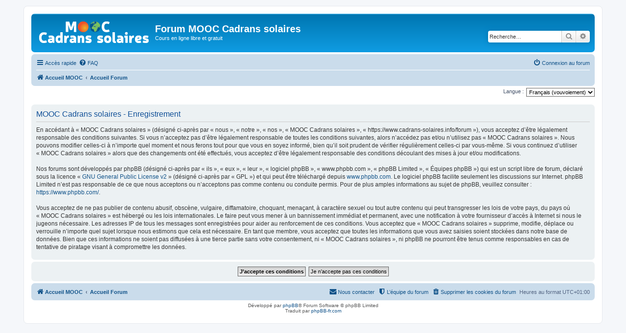

--- FILE ---
content_type: text/html; charset=UTF-8
request_url: https://www.cadrans-solaires.info/forum/ucp.php?mode=register&sid=deeaed991991e34552bda34a03880e07
body_size: 4199
content:
<!DOCTYPE html>
<html dir="ltr" lang="fr">
<head>
<meta charset="utf-8" />
<meta http-equiv="X-UA-Compatible" content="IE=edge">
<meta name="viewport" content="width=device-width, initial-scale=1" />

<title>MOOC Cadrans solaires - Panneau de l’utilisateur - S’inscrire au forum</title>

	<link rel="alternate" type="application/atom+xml" title="Flux - MOOC Cadrans solaires" href="/forum/app.php/feed?sid=e78cb82b943ed4c0c11d8cbfb7a6c64c">			<link rel="alternate" type="application/atom+xml" title="Flux - Nouveaux sujets" href="/forum/app.php/feed/topics?sid=e78cb82b943ed4c0c11d8cbfb7a6c64c">				

<!--
	phpBB style name: prosilver
	Based on style:   prosilver (this is the default phpBB3 style)
	Original author:  Tom Beddard ( http://www.subBlue.com/ )
	Modified by:
-->

<link href="./assets/css/font-awesome.min.css?assets_version=13" rel="stylesheet">
<link href="./styles/prosilver/theme/stylesheet.css?assets_version=13" rel="stylesheet">
<link href="./styles/prosilver/theme/fr/stylesheet.css?assets_version=13" rel="stylesheet">




<!--[if lte IE 9]>
	<link href="./styles/prosilver/theme/tweaks.css?assets_version=13" rel="stylesheet">
<![endif]-->





</head>
<body id="phpbb" class="nojs notouch section-ucp ltr ">


<div id="wrap" class="wrap">
	<a id="top" class="top-anchor" accesskey="t"></a>
	<div id="page-header">
		<div class="headerbar" role="banner">
					<div class="inner">

			<div id="site-description" class="site-description">
				<a id="logo" class="logo" target="_blank" href="http://www.cadrans-solaires.info/acces-au-mooc/  " title="Accueil MOOC"><span class="site_logo"></span></a>
				<h1>Forum MOOC Cadrans solaires</h1>
				<p>Cours en ligne libre et gratuit</p>
				<p class="skiplink"><a href="#start_here">Vers le contenu</a></p>
			</div>

									<div id="search-box" class="search-box search-header" role="search">
				<form action="./search.php?sid=e78cb82b943ed4c0c11d8cbfb7a6c64c" method="get" id="search">
				<fieldset>
					<input name="keywords" id="keywords" type="search" maxlength="128" title="Recherche par mots-clés" class="inputbox search tiny" size="20" value="" placeholder="Recherche…" />
					<button class="button button-search" type="submit" title="Rechercher">
						<i class="icon fa-search fa-fw" aria-hidden="true"></i><span class="sr-only">Rechercher</span>
					</button>
					<a href="./search.php?sid=e78cb82b943ed4c0c11d8cbfb7a6c64c" class="button button-search-end" title="Recherche avancée">
						<i class="icon fa-cog fa-fw" aria-hidden="true"></i><span class="sr-only">Recherche avancée</span>
					</a>
					<input type="hidden" name="sid" value="e78cb82b943ed4c0c11d8cbfb7a6c64c" />

				</fieldset>
				</form>
			</div>
						
			</div>
					</div>
				<div class="navbar" role="navigation">
	<div class="inner">

	<ul id="nav-main" class="nav-main linklist" role="menubar">

		<li id="quick-links" class="quick-links dropdown-container responsive-menu" data-skip-responsive="true">
			<a href="#" class="dropdown-trigger">
				<i class="icon fa-bars fa-fw" aria-hidden="true"></i><span>Accès rapide</span>
			</a>
			<div class="dropdown">
				<div class="pointer"><div class="pointer-inner"></div></div>
				<ul class="dropdown-contents" role="menu">
					
											<li class="separator"></li>
																									<li>
								<a href="./search.php?search_id=unanswered&amp;sid=e78cb82b943ed4c0c11d8cbfb7a6c64c" role="menuitem">
									<i class="icon fa-file-o fa-fw icon-gray" aria-hidden="true"></i><span>Sujets sans réponse</span>
								</a>
							</li>
							<li>
								<a href="./search.php?search_id=active_topics&amp;sid=e78cb82b943ed4c0c11d8cbfb7a6c64c" role="menuitem">
									<i class="icon fa-file-o fa-fw icon-blue" aria-hidden="true"></i><span>Sujets actifs</span>
								</a>
							</li>
							<li class="separator"></li>
							<li>
								<a href="./search.php?sid=e78cb82b943ed4c0c11d8cbfb7a6c64c" role="menuitem">
									<i class="icon fa-search fa-fw" aria-hidden="true"></i><span>Rechercher</span>
								</a>
							</li>
					
											<li class="separator"></li>
																			<li>
								<a href="./memberlist.php?mode=team&amp;sid=e78cb82b943ed4c0c11d8cbfb7a6c64c" role="menuitem">
									<i class="icon fa-shield fa-fw" aria-hidden="true"></i><span>L’équipe du forum</span>
								</a>
							</li>
																<li class="separator"></li>

									</ul>
			</div>
		</li>

				<li data-skip-responsive="true">
			<a href="/forum/app.php/help/faq?sid=e78cb82b943ed4c0c11d8cbfb7a6c64c" rel="help" title="Foire aux questions (Questions posées fréquemment)" role="menuitem">
				<i class="icon fa-question-circle fa-fw" aria-hidden="true"></i><span>FAQ</span>
			</a>
		</li>
						
			<li class="rightside"  data-skip-responsive="true">
			<a href="./ucp.php?mode=login&amp;sid=e78cb82b943ed4c0c11d8cbfb7a6c64c" title="Connexion au forum" accesskey="x" role="menuitem">
				<i class="icon fa-power-off fa-fw" aria-hidden="true"></i><span>Connexion au forum</span>
			</a>
		</li>
						</ul>

	<ul id="nav-breadcrumbs" class="nav-breadcrumbs linklist navlinks" role="menubar">
						<li class="breadcrumbs">
							<span class="crumb"  itemtype="http://data-vocabulary.org/Breadcrumb" itemscope=""><a href="https://www.cadrans-solaires.info" itemprop="url" data-navbar-reference="home"><i class="icon fa-home fa-fw" aria-hidden="true"></i><span itemprop="title">Accueil MOOC</span></a></span>
										<span class="crumb"  itemtype="http://data-vocabulary.org/Breadcrumb" itemscope=""><a href="./index.php?sid=e78cb82b943ed4c0c11d8cbfb7a6c64c" itemprop="url" accesskey="h" data-navbar-reference="index"><span itemprop="title">Accueil Forum</span></a></span>

								</li>
		
					<li class="rightside responsive-search">
				<a href="./search.php?sid=e78cb82b943ed4c0c11d8cbfb7a6c64c" title="Voir les options de recherche avancée" role="menuitem">
					<i class="icon fa-search fa-fw" aria-hidden="true"></i><span class="sr-only">Rechercher</span>
				</a>
			</li>
			</ul>

	</div>
</div>
	</div>

	
	<a id="start_here" class="anchor"></a>
	<div id="page-body" class="page-body" role="main">
		
		

<script type="text/javascript">
// <![CDATA[
	/**
	* Change language
	*/
	function change_language(lang_iso)
	{
		document.cookie = 'phpbb3_cff4p_lang=' + lang_iso + '; path=/';
		document.forms['register'].change_lang.value = lang_iso;
		document.forms['register'].submit();
	}

// ]]>
</script>

	<form method="post" action="./ucp.php?mode=register&amp;sid=e78cb82b943ed4c0c11d8cbfb7a6c64c" id="register">
		<p class="rightside">
			<label for="lang">Langue :</label><select name="lang" id="lang" onchange="change_language(this.value); return false;" title="Langue"><option value="en">British English</option><option value="fr" selected="selected">Français (vouvoiement)</option></select>
			<input type="hidden" name="change_lang" value="" />

		</p>
	</form>

	<div class="clear"></div>


	<form method="post" action="./ucp.php?mode=register&amp;sid=e78cb82b943ed4c0c11d8cbfb7a6c64c" id="agreement">

	<div class="panel">
		<div class="inner">
		<div class="content">
			<h2 class="sitename-title">MOOC Cadrans solaires - Enregistrement</h2>
						<p>En accédant à « MOOC Cadrans solaires » (désigné ci-après par « nous », « notre », « nos », « MOOC Cadrans solaires », « https://www.cadrans-solaires.info/forum »), vous acceptez d’être légalement responsable des conditions suivantes. Si vous n’acceptez pas d’être légalement responsable de toutes les conditions suivantes, alors n’accédez pas et/ou n’utilisez pas « MOOC Cadrans solaires ». Nous pouvons modifier celles-ci à n’importe quel moment et nous ferons tout pour que vous en soyez informé, bien qu’il soit prudent de vérifier régulièrement celles-ci par vous-même. Si vous continuez d’utiliser « MOOC Cadrans solaires » alors que des changements ont été effectués, vous acceptez d’être légalement responsable des conditions découlant des mises à jour et/ou modifications.<br />
	<br />
	Nos forums sont développés par phpBB (désigné ci-après par « ils », « eux », « leur », « logiciel phpBB », « www.phpbb.com », « phpBB Limited », « Équipes phpBB ») qui est un script libre de forum, déclaré sous la licence « <a href="http://opensource.org/licenses/gpl-2.0.php">GNU General Public License v2</a> » (désigné ci-après par « GPL ») et qui peut être téléchargé depuis <a href="https://www.phpbb.com/">www.phpbb.com</a>. Le logiciel phpBB facilite seulement les discussions sur Internet. phpBB Limited n’est pas responsable de ce que nous acceptons ou n’acceptons pas comme contenu ou conduite permis. Pour de plus amples informations au sujet de phpBB, veuillez consulter : <a href="https://www.phpbb.com/">https://www.phpbb.com/</a>.<br />
	<br />
	Vous acceptez de ne pas publier de contenu abusif, obscène, vulgaire, diffamatoire, choquant, menaçant, à caractère sexuel ou tout autre contenu qui peut transgresser les lois de votre pays, du pays où « MOOC Cadrans solaires » est hébergé ou les lois internationales. Le faire peut vous mener à un bannissement immédiat et permanent, avec une notification à votre fournisseur d’accès à Internet si nous le jugeons nécessaire. Les adresses IP de tous les messages sont enregistrées pour aider au renforcement de ces conditions. Vous acceptez que « MOOC Cadrans solaires » supprime, modifie, déplace ou verrouille n’importe quel sujet lorsque nous estimons que cela est nécessaire. En tant que membre, vous acceptez que toutes les informations que vous avez saisies soient stockées dans notre base de données. Bien que ces informations ne soient pas diffusées à une tierce partie sans votre consentement, ni « MOOC Cadrans solaires », ni phpBB ne pourront être tenus comme responsables en cas de tentative de piratage visant à compromettre les données.
	</p>
					</div>
		</div>
	</div>

	<div class="panel">
		<div class="inner">
		<fieldset class="submit-buttons">
						<input type="submit" name="agreed" id="agreed" value="J’accepte ces conditions" class="button1" />&nbsp;
			<input type="submit" name="not_agreed" value="Je n’accepte pas ces conditions" class="button2" />
						<input type="hidden" name="change_lang" value="" />

			<input type="hidden" name="creation_time" value="1768886447" />
<input type="hidden" name="form_token" value="f5daec2a525453dddba8079557acfc3b61fc9803" />

		</fieldset>
		</div>
	</div>
	</form>


			</div>


<div id="page-footer" class="page-footer" role="contentinfo">
	<div class="navbar" role="navigation">
	<div class="inner">

	<ul id="nav-footer" class="nav-footer linklist" role="menubar">
		<li class="breadcrumbs">
							<span class="crumb"><a href="https://www.cadrans-solaires.info" data-navbar-reference="home"><i class="icon fa-home fa-fw" aria-hidden="true"></i><span>Accueil MOOC</span></a></span>									<span class="crumb"><a href="./index.php?sid=e78cb82b943ed4c0c11d8cbfb7a6c64c" data-navbar-reference="index"><span>Accueil Forum</span></a></span>					</li>
		
				<li class="rightside">Heures au format <span title="Europe/Paris">UTC+01:00</span></li>
							<li class="rightside">
				<a href="./ucp.php?mode=delete_cookies&amp;sid=e78cb82b943ed4c0c11d8cbfb7a6c64c" data-ajax="true" data-refresh="true" role="menuitem">
					<i class="icon fa-trash fa-fw" aria-hidden="true"></i><span>Supprimer les cookies du forum</span>
				</a>
			</li>
												<li class="rightside" data-last-responsive="true">
				<a href="./memberlist.php?mode=team&amp;sid=e78cb82b943ed4c0c11d8cbfb7a6c64c" role="menuitem">
					<i class="icon fa-shield fa-fw" aria-hidden="true"></i><span>L’équipe du forum</span>
				</a>
			</li>
									<li class="rightside" data-last-responsive="true">
				<a href="./memberlist.php?mode=contactadmin&amp;sid=e78cb82b943ed4c0c11d8cbfb7a6c64c" role="menuitem">
					<i class="icon fa-envelope fa-fw" aria-hidden="true"></i><span>Nous contacter</span>
				</a>
			</li>
			</ul>

	</div>
</div>

	<div class="copyright">
				Développé par <a href="https://www.phpbb.com/">phpBB</a>&reg; Forum Software &copy; phpBB Limited
		<br />Traduit par <a href="http://www.phpbb-fr.com">phpBB-fr.com</a>							</div>

	<div id="darkenwrapper" class="darkenwrapper" data-ajax-error-title="Erreur AJAX" data-ajax-error-text="Quelque chose s’est mal passé lors du traitement de votre demande." data-ajax-error-text-abort="Requête annulée par l’utilisateur." data-ajax-error-text-timeout="Votre demande a expiré. Essayez à nouveau." data-ajax-error-text-parsererror="Quelque chose s’est mal passé lors du traitement de votre demande et le serveur a renvoyé une réponse invalide.">
		<div id="darken" class="darken">&nbsp;</div>
	</div>

	<div id="phpbb_alert" class="phpbb_alert" data-l-err="Erreur" data-l-timeout-processing-req="Délai d’attente de la demande dépassé.">
		<a href="#" class="alert_close">
			<i class="icon fa-times-circle fa-fw" aria-hidden="true"></i>
		</a>
		<h3 class="alert_title">&nbsp;</h3><p class="alert_text"></p>
	</div>
	<div id="phpbb_confirm" class="phpbb_alert">
		<a href="#" class="alert_close">
			<i class="icon fa-times-circle fa-fw" aria-hidden="true"></i>
		</a>
		<div class="alert_text"></div>
	</div>
</div>

</div>

<div>
	<a id="bottom" class="anchor" accesskey="z"></a>
	<img src="./cron.php?cron_type=cron.task.core.tidy_cache&amp;sid=e78cb82b943ed4c0c11d8cbfb7a6c64c" width="1" height="1" alt="cron" /></div>

<script type="text/javascript" src="./assets/javascript/jquery.min.js?assets_version=13"></script>
<script type="text/javascript" src="./assets/javascript/core.js?assets_version=13"></script>



<script type="text/javascript" src="./styles/prosilver/template/forum_fn.js?assets_version=13"></script>
<script type="text/javascript" src="./styles/prosilver/template/ajax.js?assets_version=13"></script>



</body>
</html>
